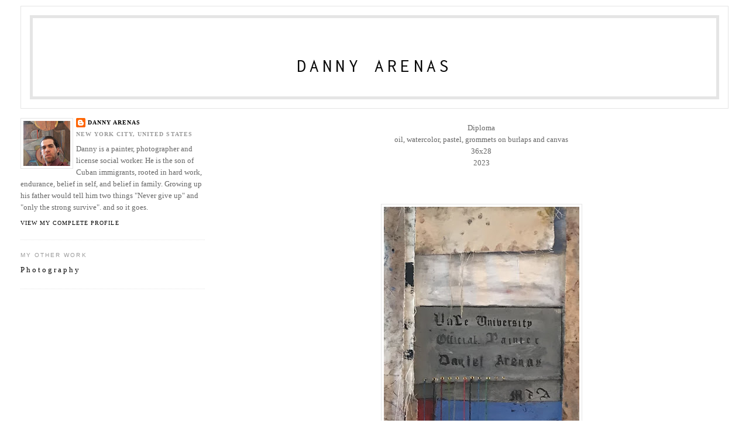

--- FILE ---
content_type: text/html; charset=UTF-8
request_url: http://www.dannyarenas.com/2023/05/blog-post.html
body_size: 7196
content:
<!DOCTYPE html>
<html dir='ltr'>
<head>
<link href='https://www.blogger.com/static/v1/widgets/2944754296-widget_css_bundle.css' rel='stylesheet' type='text/css'/>
<meta content='text/html; charset=UTF-8' http-equiv='Content-Type'/>
<meta content='blogger' name='generator'/>
<link href='http://www.dannyarenas.com/favicon.ico' rel='icon' type='image/x-icon'/>
<link href='http://www.dannyarenas.com/2023/05/blog-post.html' rel='canonical'/>
<link rel="alternate" type="application/atom+xml" title="  Danny Arenas - Atom" href="http://www.dannyarenas.com/feeds/posts/default" />
<link rel="alternate" type="application/rss+xml" title="  Danny Arenas - RSS" href="http://www.dannyarenas.com/feeds/posts/default?alt=rss" />
<link rel="service.post" type="application/atom+xml" title="  Danny Arenas - Atom" href="https://www.blogger.com/feeds/943106909084657991/posts/default" />

<link rel="alternate" type="application/atom+xml" title="  Danny Arenas - Atom" href="http://www.dannyarenas.com/feeds/152362326784118653/comments/default" />
<!--Can't find substitution for tag [blog.ieCssRetrofitLinks]-->
<link href='https://blogger.googleusercontent.com/img/b/R29vZ2xl/AVvXsEh5yK3h6EUMq7NFmBW1qfVXvN142oS2SlX9N_4GSrssmGVLAmebivX7LI1XwLMH_9pBbJHftaivMy4IaBEppZ1w7wtWVBx59fI98fAOJ_dIYz2eBkH4iElvbOPr8d1kBGHfP7NXCh-8wWGB983pct6v0wFgwnjvG5_3C0FJ7AtBcbL3JJGUcgYUtIrjHHR5/w334-h640/thumbnail_IMG_7652.jpg' rel='image_src'/>
<meta content='http://www.dannyarenas.com/2023/05/blog-post.html' property='og:url'/>
<meta content='  Danny Arenas' property='og:title'/>
<meta content='' property='og:description'/>
<meta content='https://blogger.googleusercontent.com/img/b/R29vZ2xl/AVvXsEh5yK3h6EUMq7NFmBW1qfVXvN142oS2SlX9N_4GSrssmGVLAmebivX7LI1XwLMH_9pBbJHftaivMy4IaBEppZ1w7wtWVBx59fI98fAOJ_dIYz2eBkH4iElvbOPr8d1kBGHfP7NXCh-8wWGB983pct6v0wFgwnjvG5_3C0FJ7AtBcbL3JJGUcgYUtIrjHHR5/w1200-h630-p-k-no-nu/thumbnail_IMG_7652.jpg' property='og:image'/>
<title>  Danny Arenas</title>
<style type='text/css'>@font-face{font-family:'Cambria';font-style:normal;font-weight:400;font-display:swap;src:url(//fonts.gstatic.com/l/font?kit=GFDqWAB9jnWLT-HIK7ILrphaOAw&skey=d4699178559bc4b0&v=v18)format('woff2');unicode-range:U+0000-00FF,U+0131,U+0152-0153,U+02BB-02BC,U+02C6,U+02DA,U+02DC,U+0304,U+0308,U+0329,U+2000-206F,U+20AC,U+2122,U+2191,U+2193,U+2212,U+2215,U+FEFF,U+FFFD;}@font-face{font-family:'Inconsolata';font-style:normal;font-weight:400;font-stretch:100%;font-display:swap;src:url(//fonts.gstatic.com/s/inconsolata/v37/QldgNThLqRwH-OJ1UHjlKENVzkWGVkL3GZQmAwLYxYWI2qfdm7Lpp4U8WRL2l3WdycuJDETf.woff2)format('woff2');unicode-range:U+0102-0103,U+0110-0111,U+0128-0129,U+0168-0169,U+01A0-01A1,U+01AF-01B0,U+0300-0301,U+0303-0304,U+0308-0309,U+0323,U+0329,U+1EA0-1EF9,U+20AB;}@font-face{font-family:'Inconsolata';font-style:normal;font-weight:400;font-stretch:100%;font-display:swap;src:url(//fonts.gstatic.com/s/inconsolata/v37/QldgNThLqRwH-OJ1UHjlKENVzkWGVkL3GZQmAwLYxYWI2qfdm7Lpp4U8WRP2l3WdycuJDETf.woff2)format('woff2');unicode-range:U+0100-02BA,U+02BD-02C5,U+02C7-02CC,U+02CE-02D7,U+02DD-02FF,U+0304,U+0308,U+0329,U+1D00-1DBF,U+1E00-1E9F,U+1EF2-1EFF,U+2020,U+20A0-20AB,U+20AD-20C0,U+2113,U+2C60-2C7F,U+A720-A7FF;}@font-face{font-family:'Inconsolata';font-style:normal;font-weight:400;font-stretch:100%;font-display:swap;src:url(//fonts.gstatic.com/s/inconsolata/v37/QldgNThLqRwH-OJ1UHjlKENVzkWGVkL3GZQmAwLYxYWI2qfdm7Lpp4U8WR32l3WdycuJDA.woff2)format('woff2');unicode-range:U+0000-00FF,U+0131,U+0152-0153,U+02BB-02BC,U+02C6,U+02DA,U+02DC,U+0304,U+0308,U+0329,U+2000-206F,U+20AC,U+2122,U+2191,U+2193,U+2212,U+2215,U+FEFF,U+FFFD;}</style>
<style id='page-skin-1' type='text/css'><!--
/*
-----------------------------------------------
Blogger Template Style
Name:     Minima Lefty Stretch
Date:     14 Jul 2006
----------------------------------------------- */
/* Variable definitions
====================
<Variable name="bgcolor" description="Page Background Color"
type="color" default="#fff">
<Variable name="textcolor" description="Text Color"
type="color" default="#333">
<Variable name="linkcolor" description="Link Color"
type="color" default="#58a">
<Variable name="pagetitlecolor" description="Blog Title Color"
type="color" default="#666">
<Variable name="descriptioncolor" description="Blog Description Color"
type="color" default="#999">
<Variable name="titlecolor" description="Post Title Color"
type="color" default="#c60">
<Variable name="bordercolor" description="Border Color"
type="color" default="#ccc">
<Variable name="sidebarcolor" description="Sidebar Title Color"
type="color" default="#999">
<Variable name="sidebartextcolor" description="Sidebar Text Color"
type="color" default="#666">
<Variable name="visitedlinkcolor" description="Visited Link Color"
type="color" default="#999">
<Variable name="bodyfont" description="Text Font"
type="font" default="normal normal 100% Georgia, Serif">
<Variable name="headerfont" description="Sidebar Title Font"
type="font"
default="normal normal 78% 'Trebuchet MS',Trebuchet,Arial,Verdana,Sans-serif">
<Variable name="pagetitlefont" description="Blog Title Font"
type="font"
default="normal normal 200% Georgia, Serif">
<Variable name="descriptionfont" description="Blog Description Font"
type="font"
default="normal normal 78% 'Trebuchet MS', Trebuchet, Arial, Verdana, Sans-serif">
<Variable name="postfooterfont" description="Post Footer Font"
type="font"
default="normal normal 78% 'Trebuchet MS', Trebuchet, Arial, Verdana, Sans-serif">
<Variable name="startSide" description="Start side in blog language"
type="automatic" default="left">
<Variable name="endSide" description="End side in blog language"
type="automatic" default="right">
*/
/* Use this with templates/template-twocol.html */
body {
background:#ffffff;
margin:0;
color:#666666;
font:x-small Georgia Serif;
font-size/* */:/**/small;
font-size: /**/small;
text-align: center;
}
a:link {
color:#060606;
text-decoration:none;
}
a:visited {
color:#060606;
text-decoration:none;
}
a:hover {
color:#060606;
text-decoration:underline;
}
a img {
border-width:0;
}
/* Header
-----------------------------------------------
*/
#header-wrapper {
margin:0 2% 10px;
border:1px solid #e5e5e5;
}
#header-inner {
background-position: center;
margin-left: auto;
margin-right: auto;
}
#header {
margin: 15px;
border: 5px solid #e5e5e5;
text-align: center;
color:#060606;
}
#header-inner
{
width: 500px;
margin: auto;
}
#header h1 {
margin:50px 5px 0;
padding:15px 5px .25em;
line-height:1.20em;
text-transform:uppercase;
letter-spacing:.20em;
font: normal normal 240% Inconsolata;
}
#header a {
color:#060606;
text-decoration:none;
}
#header a:hover {
color:#060606;
}
#header .description {
margin:0 5px 5px;
padding:0 20px 15px;
text-transform:uppercase;
letter-spacing:.2em;
line-height: 1.4em;
font: normal normal 78% Cambria;
color: #666666;
}
#header img {
margin-left: auto;
margin-right: auto;
}
/* Outer-Wrapper
----------------------------------------------- */
#outer-wrapper {
margin:0;
padding:10px;
text-align:left;
font: normal normal 100% Georgia, Serif;
}
#main-wrapper {
margin-right: 2%;
width: 67%;
float: right;
display: inline;       /* fix for doubling margin in IE */
word-wrap: break-word; /* fix for long text breaking sidebar float in IE */
overflow: hidden;      /* fix for long non-text content breaking IE sidebar float */
}
#sidebar-wrapper {
margin-left: 2%;
width: 25%;
float: left;
display: inline;       /* fix for doubling margin in IE */
word-wrap: break-word; /* fix for long text breaking sidebar float in IE */
overflow: hidden;      /* fix for long non-text content breaking IE sidebar float */
}
/* Headings
----------------------------------------------- */
h2 {
margin:1.5em 0 .75em;
font:normal normal 78% 'Trebuchet MS',Trebuchet,Arial,Verdana,Sans-serif;
line-height: 1.4em;
text-transform:uppercase;
letter-spacing:.2em;
color:#999999;
}
/* Posts
-----------------------------------------------
*/
h2.date-header {
margin:1.5em 0 .5em;
}
.post {
margin:.5em 0 1.5em;
border-bottom:1px dotted #e5e5e5;
padding-bottom:1.5em;
}
.post h3 {
margin:.25em 0 0;
padding:0 0 4px;
font-size:140%;
font-weight:normal;
line-height:1.4em;
color:#060606;
}
.post h3 a, .post h3 a:visited, .post h3 strong {
display:block;
text-decoration:none;
color:#060606;
font-weight:normal;
}
.post h3 strong, .post h3 a:hover {
color:#666666;
}
.post-body {
margin:0 0 .75em;
line-height:1.6em;
}
.post-body blockquote {
line-height:1.3em;
}
.post-footer {
margin: .75em 0;
color:#999999;
text-transform:uppercase;
letter-spacing:.1em;
font: normal normal 78% 'Times New Roman', Times, FreeSerif, serif;
line-height: 1.4em;
}
.comment-link {
margin-left:.6em;
}
.post img, table.tr-caption-container {
padding:4px;
border:1px solid #e5e5e5;
}
.tr-caption-container img {
border: none;
padding: 0;
}
.post blockquote {
margin:1em 20px;
}
.post blockquote p {
margin:.75em 0;
}
/* Comments
----------------------------------------------- */
#comments h4 {
margin:1em 0;
font-weight: bold;
line-height: 1.4em;
text-transform:uppercase;
letter-spacing:.2em;
color: #999999;
}
#comments-block {
margin:1em 0 1.5em;
line-height:1.6em;
}
#comments-block .comment-author {
margin:.5em 0;
}
#comments-block .comment-body {
margin:.25em 0 0;
}
#comments-block .comment-footer {
margin:-.25em 0 2em;
line-height: 1.4em;
text-transform:uppercase;
letter-spacing:.1em;
}
#comments-block .comment-body p {
margin:0 0 .75em;
}
.deleted-comment {
font-style:italic;
color:gray;
}
.feed-links {
clear: both;
line-height: 2.5em;
}
#blog-pager-newer-link {
float: left;
}
#blog-pager-older-link {
float: right;
}
#blog-pager {
text-align: center;
}
/* Sidebar Content
----------------------------------------------- */
.sidebar {
color: #666666;
line-height: 1.5em;
}
.sidebar ul {
list-style:none;
margin:0 0 0;
padding:0 0 0;
}
.sidebar li {
margin:0;
padding-top:0;
padding-right:0;
padding-bottom:.25em;
padding-left:15px;
text-indent:-15px;
line-height:1.5em;
}
.sidebar .widget, .main .widget {
border-bottom:1px dotted #e5e5e5;
margin:0 0 1.5em;
padding:0 0 1.5em;
}
.main .Blog {
border-bottom-width: 0;
}
/* Profile
----------------------------------------------- */
.profile-img {
float: left;
margin-top: 0;
margin-right: 5px;
margin-bottom: 5px;
margin-left: 0;
padding: 4px;
border: 1px solid #e5e5e5;
}
.profile-data {
margin:0;
text-transform:uppercase;
letter-spacing:.1em;
font: normal normal 78% 'Times New Roman', Times, FreeSerif, serif;
color: #999999;
font-weight: bold;
line-height: 1.6em;
}
.profile-datablock {
margin:.5em 0 .5em;
}
.profile-textblock {
margin: 0.5em 0;
line-height: 1.6em;
}
.profile-link {
font: normal normal 78% 'Times New Roman', Times, FreeSerif, serif;
text-transform: uppercase;
letter-spacing: .1em;
}
/* Footer
----------------------------------------------- */
#footer {
width:660px;
clear:both;
margin:0 auto;
padding-top:15px;
line-height: 1.6em;
text-transform:uppercase;
letter-spacing:.1em;
text-align: center;
}

--></style>
<link href='https://www.blogger.com/dyn-css/authorization.css?targetBlogID=943106909084657991&amp;zx=861ac101-4e1b-40e4-ac6b-630a33c82be8' media='none' onload='if(media!=&#39;all&#39;)media=&#39;all&#39;' rel='stylesheet'/><noscript><link href='https://www.blogger.com/dyn-css/authorization.css?targetBlogID=943106909084657991&amp;zx=861ac101-4e1b-40e4-ac6b-630a33c82be8' rel='stylesheet'/></noscript>
<meta name='google-adsense-platform-account' content='ca-host-pub-1556223355139109'/>
<meta name='google-adsense-platform-domain' content='blogspot.com'/>

</head>
<body>
<div class='navbar no-items section' id='navbar'>
</div>
<div id='outer-wrapper'><div id='wrap2'>
<!-- skip links for text browsers -->
<span id='skiplinks' style='display:none;'>
<a href='#main'>skip to main </a> |
      <a href='#sidebar'>skip to sidebar</a>
</span>
<div id='header-wrapper'>
<div class='header section' id='header'><div class='widget Header' data-version='1' id='Header1'>
<div id='header-inner'>
<div class='titlewrapper'>
<h1 class='title'>
<a href='http://www.dannyarenas.com/'>
  Danny Arenas
</a>
</h1>
</div>
<div class='descriptionwrapper'>
<p class='description'><span><p></p></span></p>
</div>
</div>
</div></div>
</div>
<div id='content-wrapper'>
<div id='crosscol-wrapper' style='text-align:center'>
<div class='crosscol section' id='crosscol'><div class='widget HTML' data-version='1' id='HTML3'>
<div class='widget-content'>
<!-- Start of StatCounter Code -->
<script type="text/javascript">
var sc_project=4987682; 
var sc_invisible=1; 
var sc_security="3c75acb6"; 
</script>


<script type="text/javascript" src="http://www.statcounter.com/counter/counter_xhtml.js"></script><noscript><div class="statcounter"><a title="hit counter for blogger" class="statcounter" href="http://statcounter.com/blogger/"><img class="statcounter" src="http://c.statcounter.com/4987682/0/3c75acb6/1/" alt="hit counter for blogger" /></a></div></noscript>
<!-- End of StatCounter Code -->
</div>
<div class='clear'></div>
</div></div>
</div>
<div id='main-wrapper'>
<div class='main section' id='main'><div class='widget Blog' data-version='1' id='Blog1'>
<div class='blog-posts hfeed'>

          <div class="date-outer">
        

          <div class="date-posts">
        
<div class='post-outer'>
<div class='post hentry'>
<a name='152362326784118653'></a>
<div class='post-header'>
<div class='post-header-line-1'></div>
</div>
<div class='post-body entry-content'>
<p></p><div class="separator" style="clear: both; text-align: center;">Diploma</div><div class="separator" style="clear: both; text-align: center;">oil, watercolor, pastel, grommets on burlaps and canvas</div><div class="separator" style="clear: both; text-align: center;">36x28</div><div class="separator" style="clear: both; text-align: center;">2023</div><div class="separator" style="clear: both; text-align: center;"><br /></div><div class="separator" style="clear: both; text-align: center;"><br /></div><div class="separator" style="clear: both; text-align: center;"><br /></div><div class="separator" style="clear: both; text-align: center;"><a href="https://blogger.googleusercontent.com/img/b/R29vZ2xl/AVvXsEh5yK3h6EUMq7NFmBW1qfVXvN142oS2SlX9N_4GSrssmGVLAmebivX7LI1XwLMH_9pBbJHftaivMy4IaBEppZ1w7wtWVBx59fI98fAOJ_dIYz2eBkH4iElvbOPr8d1kBGHfP7NXCh-8wWGB983pct6v0wFgwnjvG5_3C0FJ7AtBcbL3JJGUcgYUtIrjHHR5/s1783/thumbnail_IMG_7652.jpg" imageanchor="1" style="margin-left: 1em; margin-right: 1em;"><img border="0" data-original-height="1783" data-original-width="930" height="640" src="https://blogger.googleusercontent.com/img/b/R29vZ2xl/AVvXsEh5yK3h6EUMq7NFmBW1qfVXvN142oS2SlX9N_4GSrssmGVLAmebivX7LI1XwLMH_9pBbJHftaivMy4IaBEppZ1w7wtWVBx59fI98fAOJ_dIYz2eBkH4iElvbOPr8d1kBGHfP7NXCh-8wWGB983pct6v0wFgwnjvG5_3C0FJ7AtBcbL3JJGUcgYUtIrjHHR5/w334-h640/thumbnail_IMG_7652.jpg" width="334" /></a></div><br /><div class="separator" style="clear: both; text-align: center;"><br /></div><br />&nbsp;<p></p>
<div style='clear: both;'></div>
</div>
<div class='post-footer'>
<div class='post-footer-line post-footer-line-1'><span class='post-icons'>
</span>
</div>
<div class='post-footer-line post-footer-line-2'></div>
<div class='post-footer-line post-footer-line-3'></div>
</div>
</div>
<div class='comments' id='comments'>
<a name='comments'></a>
</div>
</div>

        </div></div>
      
</div>
<div class='blog-pager' id='blog-pager'>
<span id='blog-pager-newer-link'>
<a class='blog-pager-newer-link' href='http://www.dannyarenas.com/2023/05/blog-post_27.html' id='Blog1_blog-pager-newer-link' title='Newer Post'>Newer Post</a>
</span>
<span id='blog-pager-older-link'>
<a class='blog-pager-older-link' href='http://www.dannyarenas.com/2023/04/blog-post_29.html' id='Blog1_blog-pager-older-link' title='Older Post'>Older Post</a>
</span>
<a class='home-link' href='http://www.dannyarenas.com/'>Home</a>
</div>
<div class='clear'></div>
<div class='post-feeds'>
</div>
</div><div class='widget BlogArchive' data-version='1' id='BlogArchive1'>
<h2>&#9992;</h2>
<div class='widget-content'>
<div id='ArchiveList'>
<div id='BlogArchive1_ArchiveList'>
<select id='BlogArchive1_ArchiveMenu'>
<option value=''>&#9992;</option>
<option value='http://www.dannyarenas.com/2025/08/'>August (5)</option>
<option value='http://www.dannyarenas.com/2025/07/'>July (15)</option>
<option value='http://www.dannyarenas.com/2025/06/'>June (8)</option>
<option value='http://www.dannyarenas.com/2025/05/'>May (5)</option>
<option value='http://www.dannyarenas.com/2025/04/'>April (9)</option>
<option value='http://www.dannyarenas.com/2025/03/'>March (3)</option>
<option value='http://www.dannyarenas.com/2025/02/'>February (5)</option>
<option value='http://www.dannyarenas.com/2025/01/'>January (6)</option>
<option value='http://www.dannyarenas.com/2024/12/'>December (4)</option>
<option value='http://www.dannyarenas.com/2024/11/'>November (4)</option>
<option value='http://www.dannyarenas.com/2024/09/'>September (3)</option>
<option value='http://www.dannyarenas.com/2024/08/'>August (1)</option>
<option value='http://www.dannyarenas.com/2024/07/'>July (5)</option>
<option value='http://www.dannyarenas.com/2024/05/'>May (2)</option>
<option value='http://www.dannyarenas.com/2024/04/'>April (3)</option>
<option value='http://www.dannyarenas.com/2024/03/'>March (3)</option>
<option value='http://www.dannyarenas.com/2024/01/'>January (8)</option>
<option value='http://www.dannyarenas.com/2023/11/'>November (5)</option>
<option value='http://www.dannyarenas.com/2023/10/'>October (4)</option>
<option value='http://www.dannyarenas.com/2023/09/'>September (3)</option>
<option value='http://www.dannyarenas.com/2023/08/'>August (1)</option>
<option value='http://www.dannyarenas.com/2023/07/'>July (2)</option>
<option value='http://www.dannyarenas.com/2023/06/'>June (5)</option>
<option value='http://www.dannyarenas.com/2023/05/'>May (2)</option>
<option value='http://www.dannyarenas.com/2023/04/'>April (4)</option>
<option value='http://www.dannyarenas.com/2023/03/'>March (5)</option>
<option value='http://www.dannyarenas.com/2023/02/'>February (2)</option>
<option value='http://www.dannyarenas.com/2022/12/'>December (2)</option>
<option value='http://www.dannyarenas.com/2022/11/'>November (1)</option>
<option value='http://www.dannyarenas.com/2022/10/'>October (6)</option>
<option value='http://www.dannyarenas.com/2022/09/'>September (3)</option>
<option value='http://www.dannyarenas.com/2022/08/'>August (7)</option>
<option value='http://www.dannyarenas.com/2022/07/'>July (5)</option>
<option value='http://www.dannyarenas.com/2022/05/'>May (1)</option>
<option value='http://www.dannyarenas.com/2022/03/'>March (2)</option>
<option value='http://www.dannyarenas.com/2022/02/'>February (4)</option>
<option value='http://www.dannyarenas.com/2022/01/'>January (8)</option>
<option value='http://www.dannyarenas.com/2021/12/'>December (1)</option>
<option value='http://www.dannyarenas.com/2021/11/'>November (1)</option>
<option value='http://www.dannyarenas.com/2021/10/'>October (2)</option>
<option value='http://www.dannyarenas.com/2021/08/'>August (3)</option>
<option value='http://www.dannyarenas.com/2021/07/'>July (1)</option>
<option value='http://www.dannyarenas.com/2021/06/'>June (3)</option>
<option value='http://www.dannyarenas.com/2021/05/'>May (5)</option>
<option value='http://www.dannyarenas.com/2021/02/'>February (5)</option>
<option value='http://www.dannyarenas.com/2020/09/'>September (1)</option>
<option value='http://www.dannyarenas.com/2015/04/'>April (1)</option>
<option value='http://www.dannyarenas.com/2012/01/'>January (1)</option>
<option value='http://www.dannyarenas.com/2011/11/'>November (3)</option>
<option value='http://www.dannyarenas.com/2011/09/'>September (2)</option>
<option value='http://www.dannyarenas.com/2011/02/'>February (1)</option>
<option value='http://www.dannyarenas.com/2011/01/'>January (1)</option>
<option value='http://www.dannyarenas.com/2010/12/'>December (1)</option>
<option value='http://www.dannyarenas.com/2010/03/'>March (1)</option>
<option value='http://www.dannyarenas.com/2010/02/'>February (1)</option>
<option value='http://www.dannyarenas.com/2009/12/'>December (4)</option>
<option value='http://www.dannyarenas.com/2009/11/'>November (2)</option>
<option value='http://www.dannyarenas.com/2009/10/'>October (2)</option>
<option value='http://www.dannyarenas.com/2009/09/'>September (1)</option>
<option value='http://www.dannyarenas.com/2009/08/'>August (1)</option>
<option value='http://www.dannyarenas.com/2009/06/'>June (2)</option>
<option value='http://www.dannyarenas.com/2009/05/'>May (2)</option>
<option value='http://www.dannyarenas.com/2009/03/'>March (1)</option>
<option value='http://www.dannyarenas.com/2009/02/'>February (3)</option>
<option value='http://www.dannyarenas.com/2009/01/'>January (3)</option>
<option value='http://www.dannyarenas.com/2008/09/'>September (5)</option>
<option value='http://www.dannyarenas.com/2008/08/'>August (2)</option>
<option value='http://www.dannyarenas.com/2008/07/'>July (1)</option>
<option value='http://www.dannyarenas.com/2008/06/'>June (1)</option>
<option value='http://www.dannyarenas.com/2008/01/'>January (4)</option>
<option value='http://www.dannyarenas.com/2007/08/'>August (2)</option>
<option value='http://www.dannyarenas.com/2007/07/'>July (5)</option>
<option value='http://www.dannyarenas.com/2007/05/'>May (1)</option>
<option value='http://www.dannyarenas.com/2007/03/'>March (1)</option>
<option value='http://www.dannyarenas.com/2007/02/'>February (1)</option>
</select>
</div>
</div>
<div class='clear'></div>
</div>
</div><div class='widget Profile' data-version='1' id='Profile1'>
<h2>work</h2>
<div class='widget-content'>
<a href='https://www.blogger.com/profile/03797147483911103746'><img alt='My photo' class='profile-img' height='77' src='//blogger.googleusercontent.com/img/b/R29vZ2xl/AVvXsEisubLKiIhhT8FP2T3yvCUBxMvVKsdJ60EQnmHAkMue1tI64i9cqth4nZ8j3oNhKxbljb3EF0PCUFmiDTF8PPTV_j7aFHjirljXgdasS4AmtI_56ik7UIqiII0bK4WKEA/s117/DSC_8006.jpg' width='80'/></a>
<dl class='profile-datablock'>
<dt class='profile-data'>
<a class='profile-name-link g-profile' href='https://www.blogger.com/profile/03797147483911103746' rel='author' style='background-image: url(//www.blogger.com/img/logo-16.png);'>
danny arenas
</a>
</dt>
<dd class='profile-data'>New York City, United States</dd>
<dd class='profile-textblock'>Danny is a painter, photographer and license social worker.  He is the son of Cuban immigrants, rooted in hard work, endurance, belief in self, and belief in family. Growing up his father would tell him two things "Never give up" and "only the strong survive". and so it goes. </dd>
</dl>
<a class='profile-link' href='https://www.blogger.com/profile/03797147483911103746' rel='author'>View my complete profile</a>
<div class='clear'></div>
</div>
</div></div>
</div>
<div id='sidebar-wrapper'>
<div class='sidebar section' id='sidebar'><div class='widget Profile' data-version='1' id='Profile2'>
<div class='widget-content'>
<a href='https://www.blogger.com/profile/03797147483911103746'><img alt='My photo' class='profile-img' height='77' src='//blogger.googleusercontent.com/img/b/R29vZ2xl/AVvXsEisubLKiIhhT8FP2T3yvCUBxMvVKsdJ60EQnmHAkMue1tI64i9cqth4nZ8j3oNhKxbljb3EF0PCUFmiDTF8PPTV_j7aFHjirljXgdasS4AmtI_56ik7UIqiII0bK4WKEA/s117/DSC_8006.jpg' width='80'/></a>
<dl class='profile-datablock'>
<dt class='profile-data'>
<a class='profile-name-link g-profile' href='https://www.blogger.com/profile/03797147483911103746' rel='author' style='background-image: url(//www.blogger.com/img/logo-16.png);'>
danny arenas
</a>
</dt>
<dd class='profile-data'>New York City, United States</dd>
<dd class='profile-textblock'>Danny is a painter, photographer and license social worker.  He is the son of Cuban immigrants, rooted in hard work, endurance, belief in self, and belief in family. Growing up his father would tell him two things "Never give up" and "only the strong survive". and so it goes. </dd>
</dl>
<a class='profile-link' href='https://www.blogger.com/profile/03797147483911103746' rel='author'>View my complete profile</a>
<div class='clear'></div>
</div>
</div><div class='widget LinkList' data-version='1' id='LinkList2'>
<h2>my other work</h2>
<div class='widget-content'>
<ul>
<li><a href='http://dannyarenasphotography.com'>P h o t o g r a p h y</a></li>
</ul>
<div class='clear'></div>
</div>
</div>
</div>
</div>
<!-- spacer for skins that want sidebar and main to be the same height-->
<div class='clear'>&#160;</div>
</div>
<!-- end content-wrapper -->
<div id='footer-wrapper'>
<div class='footer no-items section' id='footer'></div>
</div>
</div></div>
<!-- end outer-wrapper -->

<script type="text/javascript" src="https://www.blogger.com/static/v1/widgets/2028843038-widgets.js"></script>
<script type='text/javascript'>
window['__wavt'] = 'AOuZoY4kTyh6bvkXwGxp3ViFfU7DqBakKQ:1768938412918';_WidgetManager._Init('//www.blogger.com/rearrange?blogID\x3d943106909084657991','//www.dannyarenas.com/2023/05/blog-post.html','943106909084657991');
_WidgetManager._SetDataContext([{'name': 'blog', 'data': {'blogId': '943106909084657991', 'title': '  Danny Arenas', 'url': 'http://www.dannyarenas.com/2023/05/blog-post.html', 'canonicalUrl': 'http://www.dannyarenas.com/2023/05/blog-post.html', 'homepageUrl': 'http://www.dannyarenas.com/', 'searchUrl': 'http://www.dannyarenas.com/search', 'canonicalHomepageUrl': 'http://www.dannyarenas.com/', 'blogspotFaviconUrl': 'http://www.dannyarenas.com/favicon.ico', 'bloggerUrl': 'https://www.blogger.com', 'hasCustomDomain': true, 'httpsEnabled': false, 'enabledCommentProfileImages': true, 'gPlusViewType': 'FILTERED_POSTMOD', 'adultContent': false, 'analyticsAccountNumber': '', 'encoding': 'UTF-8', 'locale': 'en', 'localeUnderscoreDelimited': 'en', 'languageDirection': 'ltr', 'isPrivate': false, 'isMobile': false, 'isMobileRequest': false, 'mobileClass': '', 'isPrivateBlog': false, 'isDynamicViewsAvailable': true, 'feedLinks': '\x3clink rel\x3d\x22alternate\x22 type\x3d\x22application/atom+xml\x22 title\x3d\x22  Danny Arenas - Atom\x22 href\x3d\x22http://www.dannyarenas.com/feeds/posts/default\x22 /\x3e\n\x3clink rel\x3d\x22alternate\x22 type\x3d\x22application/rss+xml\x22 title\x3d\x22  Danny Arenas - RSS\x22 href\x3d\x22http://www.dannyarenas.com/feeds/posts/default?alt\x3drss\x22 /\x3e\n\x3clink rel\x3d\x22service.post\x22 type\x3d\x22application/atom+xml\x22 title\x3d\x22  Danny Arenas - Atom\x22 href\x3d\x22https://www.blogger.com/feeds/943106909084657991/posts/default\x22 /\x3e\n\n\x3clink rel\x3d\x22alternate\x22 type\x3d\x22application/atom+xml\x22 title\x3d\x22  Danny Arenas - Atom\x22 href\x3d\x22http://www.dannyarenas.com/feeds/152362326784118653/comments/default\x22 /\x3e\n', 'meTag': '', 'adsenseHostId': 'ca-host-pub-1556223355139109', 'adsenseHasAds': false, 'adsenseAutoAds': false, 'boqCommentIframeForm': true, 'loginRedirectParam': '', 'isGoogleEverywhereLinkTooltipEnabled': true, 'view': '', 'dynamicViewsCommentsSrc': '//www.blogblog.com/dynamicviews/4224c15c4e7c9321/js/comments.js', 'dynamicViewsScriptSrc': '//www.blogblog.com/dynamicviews/6e0d22adcfa5abea', 'plusOneApiSrc': 'https://apis.google.com/js/platform.js', 'disableGComments': true, 'interstitialAccepted': false, 'sharing': {'platforms': [{'name': 'Get link', 'key': 'link', 'shareMessage': 'Get link', 'target': ''}, {'name': 'Facebook', 'key': 'facebook', 'shareMessage': 'Share to Facebook', 'target': 'facebook'}, {'name': 'BlogThis!', 'key': 'blogThis', 'shareMessage': 'BlogThis!', 'target': 'blog'}, {'name': 'X', 'key': 'twitter', 'shareMessage': 'Share to X', 'target': 'twitter'}, {'name': 'Pinterest', 'key': 'pinterest', 'shareMessage': 'Share to Pinterest', 'target': 'pinterest'}, {'name': 'Email', 'key': 'email', 'shareMessage': 'Email', 'target': 'email'}], 'disableGooglePlus': true, 'googlePlusShareButtonWidth': 0, 'googlePlusBootstrap': '\x3cscript type\x3d\x22text/javascript\x22\x3ewindow.___gcfg \x3d {\x27lang\x27: \x27en\x27};\x3c/script\x3e'}, 'hasCustomJumpLinkMessage': false, 'jumpLinkMessage': 'Read more', 'pageType': 'item', 'postId': '152362326784118653', 'postImageThumbnailUrl': 'https://blogger.googleusercontent.com/img/b/R29vZ2xl/AVvXsEh5yK3h6EUMq7NFmBW1qfVXvN142oS2SlX9N_4GSrssmGVLAmebivX7LI1XwLMH_9pBbJHftaivMy4IaBEppZ1w7wtWVBx59fI98fAOJ_dIYz2eBkH4iElvbOPr8d1kBGHfP7NXCh-8wWGB983pct6v0wFgwnjvG5_3C0FJ7AtBcbL3JJGUcgYUtIrjHHR5/s72-w334-c-h640/thumbnail_IMG_7652.jpg', 'postImageUrl': 'https://blogger.googleusercontent.com/img/b/R29vZ2xl/AVvXsEh5yK3h6EUMq7NFmBW1qfVXvN142oS2SlX9N_4GSrssmGVLAmebivX7LI1XwLMH_9pBbJHftaivMy4IaBEppZ1w7wtWVBx59fI98fAOJ_dIYz2eBkH4iElvbOPr8d1kBGHfP7NXCh-8wWGB983pct6v0wFgwnjvG5_3C0FJ7AtBcbL3JJGUcgYUtIrjHHR5/w334-h640/thumbnail_IMG_7652.jpg', 'pageName': '', 'pageTitle': '  Danny Arenas', 'metaDescription': ''}}, {'name': 'features', 'data': {}}, {'name': 'messages', 'data': {'edit': 'Edit', 'linkCopiedToClipboard': 'Link copied to clipboard!', 'ok': 'Ok', 'postLink': 'Post Link'}}, {'name': 'template', 'data': {'isResponsive': false, 'isAlternateRendering': false, 'isCustom': false}}, {'name': 'view', 'data': {'classic': {'name': 'classic', 'url': '?view\x3dclassic'}, 'flipcard': {'name': 'flipcard', 'url': '?view\x3dflipcard'}, 'magazine': {'name': 'magazine', 'url': '?view\x3dmagazine'}, 'mosaic': {'name': 'mosaic', 'url': '?view\x3dmosaic'}, 'sidebar': {'name': 'sidebar', 'url': '?view\x3dsidebar'}, 'snapshot': {'name': 'snapshot', 'url': '?view\x3dsnapshot'}, 'timeslide': {'name': 'timeslide', 'url': '?view\x3dtimeslide'}, 'isMobile': false, 'title': '  Danny Arenas', 'description': '', 'featuredImage': 'https://blogger.googleusercontent.com/img/b/R29vZ2xl/AVvXsEh5yK3h6EUMq7NFmBW1qfVXvN142oS2SlX9N_4GSrssmGVLAmebivX7LI1XwLMH_9pBbJHftaivMy4IaBEppZ1w7wtWVBx59fI98fAOJ_dIYz2eBkH4iElvbOPr8d1kBGHfP7NXCh-8wWGB983pct6v0wFgwnjvG5_3C0FJ7AtBcbL3JJGUcgYUtIrjHHR5/w334-h640/thumbnail_IMG_7652.jpg', 'url': 'http://www.dannyarenas.com/2023/05/blog-post.html', 'type': 'item', 'isSingleItem': true, 'isMultipleItems': false, 'isError': false, 'isPage': false, 'isPost': true, 'isHomepage': false, 'isArchive': false, 'isLabelSearch': false, 'postId': 152362326784118653}}]);
_WidgetManager._RegisterWidget('_HeaderView', new _WidgetInfo('Header1', 'header', document.getElementById('Header1'), {}, 'displayModeFull'));
_WidgetManager._RegisterWidget('_HTMLView', new _WidgetInfo('HTML3', 'crosscol', document.getElementById('HTML3'), {}, 'displayModeFull'));
_WidgetManager._RegisterWidget('_BlogView', new _WidgetInfo('Blog1', 'main', document.getElementById('Blog1'), {'cmtInteractionsEnabled': false, 'lightboxEnabled': true, 'lightboxModuleUrl': 'https://www.blogger.com/static/v1/jsbin/4049919853-lbx.js', 'lightboxCssUrl': 'https://www.blogger.com/static/v1/v-css/828616780-lightbox_bundle.css'}, 'displayModeFull'));
_WidgetManager._RegisterWidget('_BlogArchiveView', new _WidgetInfo('BlogArchive1', 'main', document.getElementById('BlogArchive1'), {'languageDirection': 'ltr', 'loadingMessage': 'Loading\x26hellip;'}, 'displayModeFull'));
_WidgetManager._RegisterWidget('_ProfileView', new _WidgetInfo('Profile1', 'main', document.getElementById('Profile1'), {}, 'displayModeFull'));
_WidgetManager._RegisterWidget('_ProfileView', new _WidgetInfo('Profile2', 'sidebar', document.getElementById('Profile2'), {}, 'displayModeFull'));
_WidgetManager._RegisterWidget('_LinkListView', new _WidgetInfo('LinkList2', 'sidebar', document.getElementById('LinkList2'), {}, 'displayModeFull'));
</script>
</body>
</html>